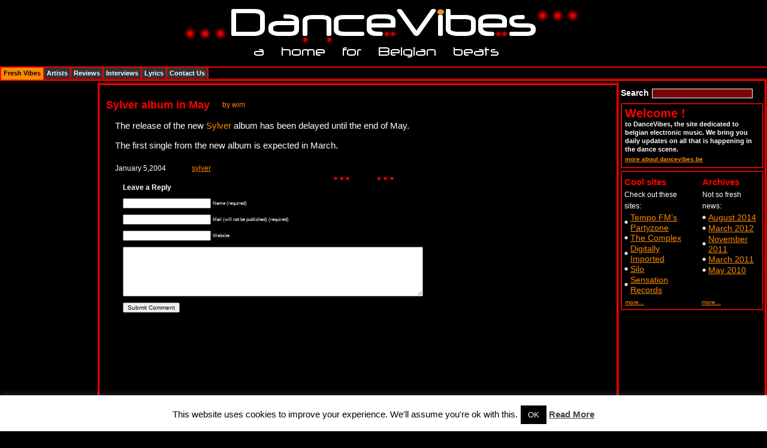

--- FILE ---
content_type: text/html; charset=UTF-8
request_url: https://www.dancevibes.be/news/sylver-album-in-may/
body_size: 11678
content:
<!DOCTYPE html PUBLIC "-//W3C//DTD XHTML 1.0 Transitional//EN" "http://www.w3.org/TR/xhtml1/DTD/xhtml1-transitional.dtd">
<html xmlns="http://www.w3.org/1999/xhtml" lang="en-US">
	<head>
		<meta http-equiv="Content-Type" content="text/html; charset=UTF-8" />

		<meta name="blogcatalog" content="9BC9603990" /> 
		
		<!-- TradeDoubler site verification 1623228 --> 
		
		

		<link rel="stylesheet" href="https://www.dancevibes.be/wp-content/themes/dancevibes/style.css" type="text/css" media="all" />
		
		<script type="text/javascript">
			window.google_analytics_uacct = "UA-6694317-2";
		</script>

		<script type="text/javascript" src="https://www.dancevibes.be/wp-content/themes/dancevibes/js/main.js"></script>
		<script type="text/javascript" src="https://www.dancevibes.be/wp-content/themes/dancevibes/js/init.js"></script>
		<!--[if lt IE 7]><style type="text/css" media="screen">@import "https://www.dancevibes.be/wp-content/themes/dancevibes/ie.css";</style><![endif]-->
		<meta name='robots' content='index, follow, max-image-preview:large, max-snippet:-1, max-video-preview:-1' />
	<style>img:is([sizes="auto" i], [sizes^="auto," i]) { contain-intrinsic-size: 3000px 1500px }</style>
	
	<!-- This site is optimized with the Yoast SEO plugin v26.1.1 - https://yoast.com/wordpress/plugins/seo/ -->
	<title>Sylver album in May - DanceVibes</title>
	<link rel="canonical" href="https://www.dancevibes.be/news/sylver-album-in-may/" />
	<meta property="og:locale" content="en_US" />
	<meta property="og:type" content="article" />
	<meta property="og:title" content="Sylver album in May - DanceVibes" />
	<meta property="og:description" content="The release of the new Sylver album has been delayed until the end of May. The first single from the new album is expected in March." />
	<meta property="og:url" content="https://www.dancevibes.be/news/sylver-album-in-may/" />
	<meta property="og:site_name" content="DanceVibes" />
	<meta property="article:published_time" content="2004-01-04T23:00:00+00:00" />
	<meta property="article:modified_time" content="2009-02-22T20:05:29+00:00" />
	<meta name="author" content="wim" />
	<meta name="twitter:card" content="summary_large_image" />
	<meta name="twitter:creator" content="@dancemusicvibes" />
	<meta name="twitter:site" content="@dancemusicvibes" />
	<meta name="twitter:label1" content="Written by" />
	<meta name="twitter:data1" content="wim" />
	<script type="application/ld+json" class="yoast-schema-graph">{"@context":"https://schema.org","@graph":[{"@type":"WebPage","@id":"https://www.dancevibes.be/news/sylver-album-in-may/","url":"https://www.dancevibes.be/news/sylver-album-in-may/","name":"Sylver album in May - DanceVibes","isPartOf":{"@id":"https://www.dancevibes.be/#website"},"datePublished":"2004-01-04T23:00:00+00:00","dateModified":"2009-02-22T20:05:29+00:00","author":{"@id":"https://www.dancevibes.be/#/schema/person/7af1567231e37c26f74a2ee32e22ee4d"},"breadcrumb":{"@id":"https://www.dancevibes.be/news/sylver-album-in-may/#breadcrumb"},"inLanguage":"en-US","potentialAction":[{"@type":"ReadAction","target":["https://www.dancevibes.be/news/sylver-album-in-may/"]}]},{"@type":"BreadcrumbList","@id":"https://www.dancevibes.be/news/sylver-album-in-may/#breadcrumb","itemListElement":[{"@type":"ListItem","position":1,"name":"Home","item":"https://www.dancevibes.be/"},{"@type":"ListItem","position":2,"name":"Sylver album in May"}]},{"@type":"WebSite","@id":"https://www.dancevibes.be/#website","url":"https://www.dancevibes.be/","name":"DanceVibes","description":"a home for belgian beats","potentialAction":[{"@type":"SearchAction","target":{"@type":"EntryPoint","urlTemplate":"https://www.dancevibes.be/?s={search_term_string}"},"query-input":{"@type":"PropertyValueSpecification","valueRequired":true,"valueName":"search_term_string"}}],"inLanguage":"en-US"},{"@type":"Person","@id":"https://www.dancevibes.be/#/schema/person/7af1567231e37c26f74a2ee32e22ee4d","name":"wim","image":{"@type":"ImageObject","inLanguage":"en-US","@id":"https://www.dancevibes.be/#/schema/person/image/","url":"https://secure.gravatar.com/avatar/987d5d242d57f8ac1b98846e6c1d877fed10d20b935a5645ca9467f8983ac3c9?s=96&d=mm&r=g","contentUrl":"https://secure.gravatar.com/avatar/987d5d242d57f8ac1b98846e6c1d877fed10d20b935a5645ca9467f8983ac3c9?s=96&d=mm&r=g","caption":"wim"},"sameAs":["http://www.dancevibes.be"],"url":"https://www.dancevibes.be/author/admin/"}]}</script>
	<!-- / Yoast SEO plugin. -->


<link rel="alternate" type="application/rss+xml" title="DanceVibes &raquo; Sylver album in May Comments Feed" href="https://www.dancevibes.be/news/sylver-album-in-may/feed/" />
<script type="text/javascript">
/* <![CDATA[ */
window._wpemojiSettings = {"baseUrl":"https:\/\/s.w.org\/images\/core\/emoji\/16.0.1\/72x72\/","ext":".png","svgUrl":"https:\/\/s.w.org\/images\/core\/emoji\/16.0.1\/svg\/","svgExt":".svg","source":{"concatemoji":"https:\/\/www.dancevibes.be\/wp-includes\/js\/wp-emoji-release.min.js?ver=6.8.3"}};
/*! This file is auto-generated */
!function(s,n){var o,i,e;function c(e){try{var t={supportTests:e,timestamp:(new Date).valueOf()};sessionStorage.setItem(o,JSON.stringify(t))}catch(e){}}function p(e,t,n){e.clearRect(0,0,e.canvas.width,e.canvas.height),e.fillText(t,0,0);var t=new Uint32Array(e.getImageData(0,0,e.canvas.width,e.canvas.height).data),a=(e.clearRect(0,0,e.canvas.width,e.canvas.height),e.fillText(n,0,0),new Uint32Array(e.getImageData(0,0,e.canvas.width,e.canvas.height).data));return t.every(function(e,t){return e===a[t]})}function u(e,t){e.clearRect(0,0,e.canvas.width,e.canvas.height),e.fillText(t,0,0);for(var n=e.getImageData(16,16,1,1),a=0;a<n.data.length;a++)if(0!==n.data[a])return!1;return!0}function f(e,t,n,a){switch(t){case"flag":return n(e,"\ud83c\udff3\ufe0f\u200d\u26a7\ufe0f","\ud83c\udff3\ufe0f\u200b\u26a7\ufe0f")?!1:!n(e,"\ud83c\udde8\ud83c\uddf6","\ud83c\udde8\u200b\ud83c\uddf6")&&!n(e,"\ud83c\udff4\udb40\udc67\udb40\udc62\udb40\udc65\udb40\udc6e\udb40\udc67\udb40\udc7f","\ud83c\udff4\u200b\udb40\udc67\u200b\udb40\udc62\u200b\udb40\udc65\u200b\udb40\udc6e\u200b\udb40\udc67\u200b\udb40\udc7f");case"emoji":return!a(e,"\ud83e\udedf")}return!1}function g(e,t,n,a){var r="undefined"!=typeof WorkerGlobalScope&&self instanceof WorkerGlobalScope?new OffscreenCanvas(300,150):s.createElement("canvas"),o=r.getContext("2d",{willReadFrequently:!0}),i=(o.textBaseline="top",o.font="600 32px Arial",{});return e.forEach(function(e){i[e]=t(o,e,n,a)}),i}function t(e){var t=s.createElement("script");t.src=e,t.defer=!0,s.head.appendChild(t)}"undefined"!=typeof Promise&&(o="wpEmojiSettingsSupports",i=["flag","emoji"],n.supports={everything:!0,everythingExceptFlag:!0},e=new Promise(function(e){s.addEventListener("DOMContentLoaded",e,{once:!0})}),new Promise(function(t){var n=function(){try{var e=JSON.parse(sessionStorage.getItem(o));if("object"==typeof e&&"number"==typeof e.timestamp&&(new Date).valueOf()<e.timestamp+604800&&"object"==typeof e.supportTests)return e.supportTests}catch(e){}return null}();if(!n){if("undefined"!=typeof Worker&&"undefined"!=typeof OffscreenCanvas&&"undefined"!=typeof URL&&URL.createObjectURL&&"undefined"!=typeof Blob)try{var e="postMessage("+g.toString()+"("+[JSON.stringify(i),f.toString(),p.toString(),u.toString()].join(",")+"));",a=new Blob([e],{type:"text/javascript"}),r=new Worker(URL.createObjectURL(a),{name:"wpTestEmojiSupports"});return void(r.onmessage=function(e){c(n=e.data),r.terminate(),t(n)})}catch(e){}c(n=g(i,f,p,u))}t(n)}).then(function(e){for(var t in e)n.supports[t]=e[t],n.supports.everything=n.supports.everything&&n.supports[t],"flag"!==t&&(n.supports.everythingExceptFlag=n.supports.everythingExceptFlag&&n.supports[t]);n.supports.everythingExceptFlag=n.supports.everythingExceptFlag&&!n.supports.flag,n.DOMReady=!1,n.readyCallback=function(){n.DOMReady=!0}}).then(function(){return e}).then(function(){var e;n.supports.everything||(n.readyCallback(),(e=n.source||{}).concatemoji?t(e.concatemoji):e.wpemoji&&e.twemoji&&(t(e.twemoji),t(e.wpemoji)))}))}((window,document),window._wpemojiSettings);
/* ]]> */
</script>
<style id='wp-emoji-styles-inline-css' type='text/css'>

	img.wp-smiley, img.emoji {
		display: inline !important;
		border: none !important;
		box-shadow: none !important;
		height: 1em !important;
		width: 1em !important;
		margin: 0 0.07em !important;
		vertical-align: -0.1em !important;
		background: none !important;
		padding: 0 !important;
	}
</style>
<link rel='stylesheet' id='wp-block-library-css' href='https://www.dancevibes.be/wp-includes/css/dist/block-library/style.min.css?ver=6.8.3' type='text/css' media='all' />
<style id='classic-theme-styles-inline-css' type='text/css'>
/*! This file is auto-generated */
.wp-block-button__link{color:#fff;background-color:#32373c;border-radius:9999px;box-shadow:none;text-decoration:none;padding:calc(.667em + 2px) calc(1.333em + 2px);font-size:1.125em}.wp-block-file__button{background:#32373c;color:#fff;text-decoration:none}
</style>
<style id='global-styles-inline-css' type='text/css'>
:root{--wp--preset--aspect-ratio--square: 1;--wp--preset--aspect-ratio--4-3: 4/3;--wp--preset--aspect-ratio--3-4: 3/4;--wp--preset--aspect-ratio--3-2: 3/2;--wp--preset--aspect-ratio--2-3: 2/3;--wp--preset--aspect-ratio--16-9: 16/9;--wp--preset--aspect-ratio--9-16: 9/16;--wp--preset--color--black: #000000;--wp--preset--color--cyan-bluish-gray: #abb8c3;--wp--preset--color--white: #ffffff;--wp--preset--color--pale-pink: #f78da7;--wp--preset--color--vivid-red: #cf2e2e;--wp--preset--color--luminous-vivid-orange: #ff6900;--wp--preset--color--luminous-vivid-amber: #fcb900;--wp--preset--color--light-green-cyan: #7bdcb5;--wp--preset--color--vivid-green-cyan: #00d084;--wp--preset--color--pale-cyan-blue: #8ed1fc;--wp--preset--color--vivid-cyan-blue: #0693e3;--wp--preset--color--vivid-purple: #9b51e0;--wp--preset--gradient--vivid-cyan-blue-to-vivid-purple: linear-gradient(135deg,rgba(6,147,227,1) 0%,rgb(155,81,224) 100%);--wp--preset--gradient--light-green-cyan-to-vivid-green-cyan: linear-gradient(135deg,rgb(122,220,180) 0%,rgb(0,208,130) 100%);--wp--preset--gradient--luminous-vivid-amber-to-luminous-vivid-orange: linear-gradient(135deg,rgba(252,185,0,1) 0%,rgba(255,105,0,1) 100%);--wp--preset--gradient--luminous-vivid-orange-to-vivid-red: linear-gradient(135deg,rgba(255,105,0,1) 0%,rgb(207,46,46) 100%);--wp--preset--gradient--very-light-gray-to-cyan-bluish-gray: linear-gradient(135deg,rgb(238,238,238) 0%,rgb(169,184,195) 100%);--wp--preset--gradient--cool-to-warm-spectrum: linear-gradient(135deg,rgb(74,234,220) 0%,rgb(151,120,209) 20%,rgb(207,42,186) 40%,rgb(238,44,130) 60%,rgb(251,105,98) 80%,rgb(254,248,76) 100%);--wp--preset--gradient--blush-light-purple: linear-gradient(135deg,rgb(255,206,236) 0%,rgb(152,150,240) 100%);--wp--preset--gradient--blush-bordeaux: linear-gradient(135deg,rgb(254,205,165) 0%,rgb(254,45,45) 50%,rgb(107,0,62) 100%);--wp--preset--gradient--luminous-dusk: linear-gradient(135deg,rgb(255,203,112) 0%,rgb(199,81,192) 50%,rgb(65,88,208) 100%);--wp--preset--gradient--pale-ocean: linear-gradient(135deg,rgb(255,245,203) 0%,rgb(182,227,212) 50%,rgb(51,167,181) 100%);--wp--preset--gradient--electric-grass: linear-gradient(135deg,rgb(202,248,128) 0%,rgb(113,206,126) 100%);--wp--preset--gradient--midnight: linear-gradient(135deg,rgb(2,3,129) 0%,rgb(40,116,252) 100%);--wp--preset--font-size--small: 13px;--wp--preset--font-size--medium: 20px;--wp--preset--font-size--large: 36px;--wp--preset--font-size--x-large: 42px;--wp--preset--spacing--20: 0.44rem;--wp--preset--spacing--30: 0.67rem;--wp--preset--spacing--40: 1rem;--wp--preset--spacing--50: 1.5rem;--wp--preset--spacing--60: 2.25rem;--wp--preset--spacing--70: 3.38rem;--wp--preset--spacing--80: 5.06rem;--wp--preset--shadow--natural: 6px 6px 9px rgba(0, 0, 0, 0.2);--wp--preset--shadow--deep: 12px 12px 50px rgba(0, 0, 0, 0.4);--wp--preset--shadow--sharp: 6px 6px 0px rgba(0, 0, 0, 0.2);--wp--preset--shadow--outlined: 6px 6px 0px -3px rgba(255, 255, 255, 1), 6px 6px rgba(0, 0, 0, 1);--wp--preset--shadow--crisp: 6px 6px 0px rgba(0, 0, 0, 1);}:where(.is-layout-flex){gap: 0.5em;}:where(.is-layout-grid){gap: 0.5em;}body .is-layout-flex{display: flex;}.is-layout-flex{flex-wrap: wrap;align-items: center;}.is-layout-flex > :is(*, div){margin: 0;}body .is-layout-grid{display: grid;}.is-layout-grid > :is(*, div){margin: 0;}:where(.wp-block-columns.is-layout-flex){gap: 2em;}:where(.wp-block-columns.is-layout-grid){gap: 2em;}:where(.wp-block-post-template.is-layout-flex){gap: 1.25em;}:where(.wp-block-post-template.is-layout-grid){gap: 1.25em;}.has-black-color{color: var(--wp--preset--color--black) !important;}.has-cyan-bluish-gray-color{color: var(--wp--preset--color--cyan-bluish-gray) !important;}.has-white-color{color: var(--wp--preset--color--white) !important;}.has-pale-pink-color{color: var(--wp--preset--color--pale-pink) !important;}.has-vivid-red-color{color: var(--wp--preset--color--vivid-red) !important;}.has-luminous-vivid-orange-color{color: var(--wp--preset--color--luminous-vivid-orange) !important;}.has-luminous-vivid-amber-color{color: var(--wp--preset--color--luminous-vivid-amber) !important;}.has-light-green-cyan-color{color: var(--wp--preset--color--light-green-cyan) !important;}.has-vivid-green-cyan-color{color: var(--wp--preset--color--vivid-green-cyan) !important;}.has-pale-cyan-blue-color{color: var(--wp--preset--color--pale-cyan-blue) !important;}.has-vivid-cyan-blue-color{color: var(--wp--preset--color--vivid-cyan-blue) !important;}.has-vivid-purple-color{color: var(--wp--preset--color--vivid-purple) !important;}.has-black-background-color{background-color: var(--wp--preset--color--black) !important;}.has-cyan-bluish-gray-background-color{background-color: var(--wp--preset--color--cyan-bluish-gray) !important;}.has-white-background-color{background-color: var(--wp--preset--color--white) !important;}.has-pale-pink-background-color{background-color: var(--wp--preset--color--pale-pink) !important;}.has-vivid-red-background-color{background-color: var(--wp--preset--color--vivid-red) !important;}.has-luminous-vivid-orange-background-color{background-color: var(--wp--preset--color--luminous-vivid-orange) !important;}.has-luminous-vivid-amber-background-color{background-color: var(--wp--preset--color--luminous-vivid-amber) !important;}.has-light-green-cyan-background-color{background-color: var(--wp--preset--color--light-green-cyan) !important;}.has-vivid-green-cyan-background-color{background-color: var(--wp--preset--color--vivid-green-cyan) !important;}.has-pale-cyan-blue-background-color{background-color: var(--wp--preset--color--pale-cyan-blue) !important;}.has-vivid-cyan-blue-background-color{background-color: var(--wp--preset--color--vivid-cyan-blue) !important;}.has-vivid-purple-background-color{background-color: var(--wp--preset--color--vivid-purple) !important;}.has-black-border-color{border-color: var(--wp--preset--color--black) !important;}.has-cyan-bluish-gray-border-color{border-color: var(--wp--preset--color--cyan-bluish-gray) !important;}.has-white-border-color{border-color: var(--wp--preset--color--white) !important;}.has-pale-pink-border-color{border-color: var(--wp--preset--color--pale-pink) !important;}.has-vivid-red-border-color{border-color: var(--wp--preset--color--vivid-red) !important;}.has-luminous-vivid-orange-border-color{border-color: var(--wp--preset--color--luminous-vivid-orange) !important;}.has-luminous-vivid-amber-border-color{border-color: var(--wp--preset--color--luminous-vivid-amber) !important;}.has-light-green-cyan-border-color{border-color: var(--wp--preset--color--light-green-cyan) !important;}.has-vivid-green-cyan-border-color{border-color: var(--wp--preset--color--vivid-green-cyan) !important;}.has-pale-cyan-blue-border-color{border-color: var(--wp--preset--color--pale-cyan-blue) !important;}.has-vivid-cyan-blue-border-color{border-color: var(--wp--preset--color--vivid-cyan-blue) !important;}.has-vivid-purple-border-color{border-color: var(--wp--preset--color--vivid-purple) !important;}.has-vivid-cyan-blue-to-vivid-purple-gradient-background{background: var(--wp--preset--gradient--vivid-cyan-blue-to-vivid-purple) !important;}.has-light-green-cyan-to-vivid-green-cyan-gradient-background{background: var(--wp--preset--gradient--light-green-cyan-to-vivid-green-cyan) !important;}.has-luminous-vivid-amber-to-luminous-vivid-orange-gradient-background{background: var(--wp--preset--gradient--luminous-vivid-amber-to-luminous-vivid-orange) !important;}.has-luminous-vivid-orange-to-vivid-red-gradient-background{background: var(--wp--preset--gradient--luminous-vivid-orange-to-vivid-red) !important;}.has-very-light-gray-to-cyan-bluish-gray-gradient-background{background: var(--wp--preset--gradient--very-light-gray-to-cyan-bluish-gray) !important;}.has-cool-to-warm-spectrum-gradient-background{background: var(--wp--preset--gradient--cool-to-warm-spectrum) !important;}.has-blush-light-purple-gradient-background{background: var(--wp--preset--gradient--blush-light-purple) !important;}.has-blush-bordeaux-gradient-background{background: var(--wp--preset--gradient--blush-bordeaux) !important;}.has-luminous-dusk-gradient-background{background: var(--wp--preset--gradient--luminous-dusk) !important;}.has-pale-ocean-gradient-background{background: var(--wp--preset--gradient--pale-ocean) !important;}.has-electric-grass-gradient-background{background: var(--wp--preset--gradient--electric-grass) !important;}.has-midnight-gradient-background{background: var(--wp--preset--gradient--midnight) !important;}.has-small-font-size{font-size: var(--wp--preset--font-size--small) !important;}.has-medium-font-size{font-size: var(--wp--preset--font-size--medium) !important;}.has-large-font-size{font-size: var(--wp--preset--font-size--large) !important;}.has-x-large-font-size{font-size: var(--wp--preset--font-size--x-large) !important;}
:where(.wp-block-post-template.is-layout-flex){gap: 1.25em;}:where(.wp-block-post-template.is-layout-grid){gap: 1.25em;}
:where(.wp-block-columns.is-layout-flex){gap: 2em;}:where(.wp-block-columns.is-layout-grid){gap: 2em;}
:root :where(.wp-block-pullquote){font-size: 1.5em;line-height: 1.6;}
</style>
<link rel='stylesheet' id='cookie-law-info-css' href='https://www.dancevibes.be/wp-content/plugins/cookie-law-info/legacy/public/css/cookie-law-info-public.css?ver=3.3.5' type='text/css' media='all' />
<link rel='stylesheet' id='cookie-law-info-gdpr-css' href='https://www.dancevibes.be/wp-content/plugins/cookie-law-info/legacy/public/css/cookie-law-info-gdpr.css?ver=3.3.5' type='text/css' media='all' />
<link rel='stylesheet' id='yarppRelatedCss-css' href='https://www.dancevibes.be/wp-content/plugins/yet-another-related-posts-plugin/style/related.css?ver=5.30.11' type='text/css' media='all' />
<script type="text/javascript" src="https://www.dancevibes.be/wp-includes/js/jquery/jquery.min.js?ver=3.7.1" id="jquery-core-js"></script>
<script type="text/javascript" src="https://www.dancevibes.be/wp-includes/js/jquery/jquery-migrate.min.js?ver=3.4.1" id="jquery-migrate-js"></script>
<script type="text/javascript" id="cookie-law-info-js-extra">
/* <![CDATA[ */
var Cli_Data = {"nn_cookie_ids":[],"cookielist":[],"non_necessary_cookies":[],"ccpaEnabled":"","ccpaRegionBased":"","ccpaBarEnabled":"","strictlyEnabled":["necessary","obligatoire"],"ccpaType":"gdpr","js_blocking":"","custom_integration":"","triggerDomRefresh":"","secure_cookies":""};
var cli_cookiebar_settings = {"animate_speed_hide":"500","animate_speed_show":"500","background":"#fff","border":"#444","border_on":"","button_1_button_colour":"#000","button_1_button_hover":"#000000","button_1_link_colour":"#fff","button_1_as_button":"1","button_1_new_win":"","button_2_button_colour":"#333","button_2_button_hover":"#292929","button_2_link_colour":"#444","button_2_as_button":"","button_2_hidebar":"","button_3_button_colour":"#000","button_3_button_hover":"#000000","button_3_link_colour":"#fff","button_3_as_button":"1","button_3_new_win":"","button_4_button_colour":"#000","button_4_button_hover":"#000000","button_4_link_colour":"#62a329","button_4_as_button":"","button_7_button_colour":"#61a229","button_7_button_hover":"#4e8221","button_7_link_colour":"#fff","button_7_as_button":"1","button_7_new_win":"","font_family":"inherit","header_fix":"","notify_animate_hide":"1","notify_animate_show":"","notify_div_id":"#cookie-law-info-bar","notify_position_horizontal":"right","notify_position_vertical":"bottom","scroll_close":"","scroll_close_reload":"","accept_close_reload":"","reject_close_reload":"","showagain_tab":"","showagain_background":"#fff","showagain_border":"#000","showagain_div_id":"#cookie-law-info-again","showagain_x_position":"100px","text":"#000","show_once_yn":"","show_once":"10000","logging_on":"","as_popup":"","popup_overlay":"1","bar_heading_text":"","cookie_bar_as":"banner","popup_showagain_position":"bottom-right","widget_position":"left"};
var log_object = {"ajax_url":"https:\/\/www.dancevibes.be\/wp-admin\/admin-ajax.php"};
/* ]]> */
</script>
<script type="text/javascript" src="https://www.dancevibes.be/wp-content/plugins/cookie-law-info/legacy/public/js/cookie-law-info-public.js?ver=3.3.5" id="cookie-law-info-js"></script>
<link rel="https://api.w.org/" href="https://www.dancevibes.be/wp-json/" /><link rel="alternate" title="JSON" type="application/json" href="https://www.dancevibes.be/wp-json/wp/v2/posts/840" /><link rel="EditURI" type="application/rsd+xml" title="RSD" href="https://www.dancevibes.be/xmlrpc.php?rsd" />
<meta name="generator" content="WordPress 6.8.3" />
<link rel='shortlink' href='https://www.dancevibes.be/?p=840' />
<link rel="alternate" title="oEmbed (JSON)" type="application/json+oembed" href="https://www.dancevibes.be/wp-json/oembed/1.0/embed?url=https%3A%2F%2Fwww.dancevibes.be%2Fnews%2Fsylver-album-in-may%2F" />
<link rel="alternate" title="oEmbed (XML)" type="text/xml+oembed" href="https://www.dancevibes.be/wp-json/oembed/1.0/embed?url=https%3A%2F%2Fwww.dancevibes.be%2Fnews%2Fsylver-album-in-may%2F&#038;format=xml" />

		<!-- GA Google Analytics @ https://m0n.co/ga -->
		<script async src="https://www.googletagmanager.com/gtag/js?id=G-6WNM8M47Z6"></script>
		<script>
			window.dataLayer = window.dataLayer || [];
			function gtag(){dataLayer.push(arguments);}
			gtag('js', new Date());
			gtag('config', 'G-6WNM8M47Z6');
		</script>

		</head>
	<body>
		<div id="main">
			<div id="header">
				&nbsp;
			</div><!-- google_ad_section_start -->
<div id="content">
	<div class="content">
		<div class="columns">
			<div class="column1">
	<div class="banner">
		
		<script type="text/javascript"><!--
			google_ad_client = "pub-3157565936561586";
			/* 160x600, left sidebar above the fold */
			google_ad_slot = "4985442746";
			google_ad_width = 160;
			google_ad_height = 600;
		//-->
		</script>
		<script type="text/javascript"
			src="http://pagead2.googlesyndication.com/pagead/show_ads.js">
		</script>		
	</div>
</div>			<div class="column2">
				<div class="colums" id="col">
					<div class="colums-info">
						<div class="colums-border">
							<div class="colums-over">
								<div class="colums-inf">
									<div class="colum1">
										<div class="colum1-info">
											<div class="info">
												<div class="info-part">
																																								<div class="part">
														<div class="part-head">
															<h3>Sylver album in May</h3>
															<span>by wim</span>
														</div>
														<p>The release of the new <a href="/artists/sylver.jsp">Sylver</a> album has been delayed until the end of May.</p>
<p>The first single from the new album is expected in March.</p>
<div class='yarpp yarpp-related yarpp-related-website yarpp-related-none yarpp-template-list'>
</div>

														
														<ul class="date">
															<li><span>January 5,2004</span></li>
															<li><a href="https://www.dancevibes.be/tag/sylver/" rel="tag">sylver</a></li>														</ul>
													</div>
													<!-- You can start editing here. -->


			<!-- If comments are open, but there are no comments. -->

	 


<div id="respond">

<h3>Leave a Reply</h3>

<div class="cancel-comment-reply">
	<small><a rel="nofollow" id="cancel-comment-reply-link" href="/news/sylver-album-in-may/#respond" style="display:none;">Click here to cancel reply.</a></small>
</div>


<form action="https://www.dancevibes.be/wp-comments-post.php" method="post" id="commentform">


<p><input type="text" name="author" id="author" value="" size="22" tabindex="1" />
<label for="author"><small>Name (required)</small></label></p>

<p><input type="text" name="email" id="email" value="" size="22" tabindex="2" />
<label for="email"><small>Mail (will not be published) (required)</small></label></p>

<p><input type="text" name="url" id="url" value="" size="22" tabindex="3" />
<label for="url"><small>Website</small></label></p>


<!--<p><small><strong>XHTML:</strong> You can use these tags: <code>&lt;a href=&quot;&quot; title=&quot;&quot;&gt; &lt;abbr title=&quot;&quot;&gt; &lt;acronym title=&quot;&quot;&gt; &lt;b&gt; &lt;blockquote cite=&quot;&quot;&gt; &lt;cite&gt; &lt;code&gt; &lt;del datetime=&quot;&quot;&gt; &lt;em&gt; &lt;i&gt; &lt;q cite=&quot;&quot;&gt; &lt;s&gt; &lt;strike&gt; &lt;strong&gt; </code></small></p>-->

<p><textarea name="comment" id="comment" cols="80" rows="7" tabindex="4"></textarea></p>

<p><input name="submit" type="submit" id="submit" tabindex="5" value="Submit Comment" />
<input type='hidden' name='comment_post_ID' value='840' id='comment_post_ID' />
<input type='hidden' name='comment_parent' id='comment_parent' value='0' />
</p>
</form>

</div>

																												<div class="navigation">
															<div class="alignleft">&laquo; Older Entries</div>
															<div class="alignright">Newer Entries &raquo;</div>
														</div>
																									</div>
											</div>
										</div>
									</div>
									<!-- google_ad_section_end -->
									<div class="colum2">
	<!--boxes-->
	<div class="boxes">
		<div class="boxes-info">
			<!--contest-->
			<!--div class="contest">
				<div class="contest-info">
					<div>
						<a href="#"><img src="https://www.dancevibes.be/wp-content/themes/dancevibes/images/banner03.jpg" width="227" height="30" alt="" /></a>
					</div>
					<p>win stuff on dancevibes get the latest ringtones</p>
				</div>
			</div-->
			
			<!--search-->
			<div class="search"><form method="get" id="searchform" action="https://www.dancevibes.be/" >	
	<label class="hidden" for="s">Search</label>
	<input type="text" value="" name="s" id="s" />
	</form>
	</div>			
			<!--welcome-->
			<div class="welcome">
				<div class="welcome-info">
					<h2>Welcome !</h2>
					<p>to DanceVibes, the site dedicated to belgian electronic music. We bring you daily updates on all that is happening in the dance scene.</p>
					<span><a href="/about/">more about dancevibes.be</a></span>
				</div>
			</div>
			
			
						
			<!--advertize-->
			<!--div class="advertize">
				<strong>Advertize</strong>
				<span>on Dancevibes.be</span>
			</div-->
			<!--feed-->
			<!--div class="feed">
				<div>
					<a href="https://www.dancevibes.be/feed/"><span><img src="https://www.dancevibes.be/wp-content/themes/dancevibes/images/feed_icon.png" width="200" height="200" alt="" /></span></a>
				</div>
			</div-->
			<!--newsletter-->
			<!--div class="newsletter">
				<div class="newsletter-info">
					<h3>Get the DanceVibes.be Newsletter</h3>
					<form action="#">
						<div class="send">
							<div>
								<label>e-mail</label>
								<input type="text" />
							</div>
							<div>
								<label>name</label>
								<input type="text" />
							</div>
						</div>
					</form>
				</div>
			</div-->
			<!--topic-->
			<!--div class="topic">
				<div class="topic-info">
					<ul class="tags">
						<li class="active"><a href="#">Topics</a></li>
						<li><a href="#">Recent comments</a></li>
					</ul>
					<ul class="list">
						<li><a href="#">www.youtube.com</a></li>
						<li><a href="#">www.youtube.com</a></li>
						<li><a href="#">www.youtube.com</a></li>
						<li><a href="#">www.youtube.com</a></li>
						<li><a href="#">www.youtube.com</a></li>
					</ul>
				</div>
			</div-->
			<!--box-->
			<div class="box">
				<div class="box-info">
					<div class="blocks">
						<!--block-->
						<div class="block">
							<h3>Cool sites</h3>
							<span>Check out these sites:</span>
														<ul class="vcard">
								<li><a href="http://partyzone.tempo.fm/" title="Dance music in the mix &#8212; including Belgian dance!">Tempo FM&#8217;s Partyzone</a></li>
<li><a href="http://www.complex.be" title="A mix of quality harddance music">The Complex</a></li>
<li><a href="http://www.di.fm/" title="the best European Hi-NRG, Techno, and Trance music on the web !">Digitally Imported</a></li>
<li><a href="http://www.silo.be" target="_blank">Silo</a></li>
<li><a href="http://www.sensationrecords.com/" title="A new Belgian online shop for vinyl and cd (techno, hardstyle, electro, &#8230;)">Sensation Records</a></li>
							</ul>
														<div class="more">
								<a href="http://www.dancevibes.be/cool-sites/">more...</a>
							</div>
						</div>
						<!--block-->
						<div class="block one">
							<h3>Archives</h3>
							<span>Not so fresh news:</span>
														<ul>
									<li><a href='https://www.dancevibes.be/2014/08/'>August 2014</a></li>
	<li><a href='https://www.dancevibes.be/2012/03/'>March 2012</a></li>
	<li><a href='https://www.dancevibes.be/2011/11/'>November 2011</a></li>
	<li><a href='https://www.dancevibes.be/2011/03/'>March 2011</a></li>
	<li><a href='https://www.dancevibes.be/2010/05/'>May 2010</a></li>
							</ul>
														<div class="more">
								<a href="http://www.dancevibes.be/archives/">more...</a>
							</div>
						</div>
					</div>
				</div>
			</div>
		</div>
	</div>
</div>								</div>
							</div>
						</div>
					</div>
					<div id="col3" class="colum3">
	<div>
		<img src="https://www.dancevibes.be/wp-content/themes/dancevibes/images/banner02.gif" width="71" height="220" alt="" />
	</div>
</div>				</div>
			</div>
		</div>
	</div>
</div>
			<div class="header">
				<div class="header-info">
					<div class="head">
						<!--logo-->
						<h1 class="logo"><a href="https://www.dancevibes.be">DanceVibes</a></h1>
					</div>
					<div class="menu">
						<!--menu-->
						<ul id="menu">
							<li class="active"><a href="http://www.dancevibes.be/" rel="home">Fresh Vibes</a></li>
						
							<li ><a href="http://www.dancevibes.be/artists/" rel="artists">Artists</a></li>
							<li ><a href="http://www.dancevibes.be/reviews/" rel="reviews">Reviews</a></li>
							<li ><a href="http://www.dancevibes.be/interviews/" rel="interviews">Interviews</a></li>
							<li ><a href="http://www.dancevibes.be/belgian-dance-lyrics/" rel="lyrics">Lyrics</a></li>
							<!--li><a href="http://www.dancevibes.be/parties/" rel="party">Parties!</a></li-->
							<li ><a href="http://www.dancevibes.be/about/" rel="about">Contact Us</a></li>
						</ul>
						
					</div>
				</div>
			</div>
			<!--footer-->
			<div id="footer">
				<span>Copyright (c) 2001 - 2009 - DanceVibes.be. Samples, lyrics, videos and pictures are copyrighted by their respective owners.</span>
				<strong><a href="/privacy-policy">Our Privacy Policy</a></strong>
			</div>
		</div>
	<script type="speculationrules">
{"prefetch":[{"source":"document","where":{"and":[{"href_matches":"\/*"},{"not":{"href_matches":["\/wp-*.php","\/wp-admin\/*","\/wp-content\/uploads\/*","\/wp-content\/*","\/wp-content\/plugins\/*","\/wp-content\/themes\/dancevibes\/*","\/*\\?(.+)"]}},{"not":{"selector_matches":"a[rel~=\"nofollow\"]"}},{"not":{"selector_matches":".no-prefetch, .no-prefetch a"}}]},"eagerness":"conservative"}]}
</script>
<!--googleoff: all--><div id="cookie-law-info-bar" data-nosnippet="true"><span>This website uses cookies to improve your experience. We'll assume you're ok with this.<a role='button' data-cli_action="accept" id="cookie_action_close_header" class="medium cli-plugin-button cli-plugin-main-button cookie_action_close_header cli_action_button wt-cli-accept-btn">OK</a> <a href="http://www.dancevibes.be/privacy-policy/" id="CONSTANT_OPEN_URL" target="_blank" class="cli-plugin-main-link">Read More</a></span></div><div id="cookie-law-info-again" data-nosnippet="true"><span id="cookie_hdr_showagain">Privacy &amp; Cookies Policy</span></div><div class="cli-modal" data-nosnippet="true" id="cliSettingsPopup" tabindex="-1" role="dialog" aria-labelledby="cliSettingsPopup" aria-hidden="true">
  <div class="cli-modal-dialog" role="document">
	<div class="cli-modal-content cli-bar-popup">
		  <button type="button" class="cli-modal-close" id="cliModalClose">
			<svg class="" viewBox="0 0 24 24"><path d="M19 6.41l-1.41-1.41-5.59 5.59-5.59-5.59-1.41 1.41 5.59 5.59-5.59 5.59 1.41 1.41 5.59-5.59 5.59 5.59 1.41-1.41-5.59-5.59z"></path><path d="M0 0h24v24h-24z" fill="none"></path></svg>
			<span class="wt-cli-sr-only">Close</span>
		  </button>
		  <div class="cli-modal-body">
			<div class="cli-container-fluid cli-tab-container">
	<div class="cli-row">
		<div class="cli-col-12 cli-align-items-stretch cli-px-0">
			<div class="cli-privacy-overview">
				<h4>Privacy Overview</h4>				<div class="cli-privacy-content">
					<div class="cli-privacy-content-text">This website uses cookies to improve your experience while you navigate through the website. Out of these, the cookies that are categorized as necessary are stored on your browser as they are essential for the working of basic functionalities of the website. We also use third-party cookies that help us analyze and understand how you use this website. These cookies will be stored in your browser only with your consent. You also have the option to opt-out of these cookies. But opting out of some of these cookies may affect your browsing experience.</div>
				</div>
				<a class="cli-privacy-readmore" aria-label="Show more" role="button" data-readmore-text="Show more" data-readless-text="Show less"></a>			</div>
		</div>
		<div class="cli-col-12 cli-align-items-stretch cli-px-0 cli-tab-section-container">
												<div class="cli-tab-section">
						<div class="cli-tab-header">
							<a role="button" tabindex="0" class="cli-nav-link cli-settings-mobile" data-target="necessary" data-toggle="cli-toggle-tab">
								Necessary							</a>
															<div class="wt-cli-necessary-checkbox">
									<input type="checkbox" class="cli-user-preference-checkbox"  id="wt-cli-checkbox-necessary" data-id="checkbox-necessary" checked="checked"  />
									<label class="form-check-label" for="wt-cli-checkbox-necessary">Necessary</label>
								</div>
								<span class="cli-necessary-caption">Always Enabled</span>
													</div>
						<div class="cli-tab-content">
							<div class="cli-tab-pane cli-fade" data-id="necessary">
								<div class="wt-cli-cookie-description">
									Necessary cookies are absolutely essential for the website to function properly. This category only includes cookies that ensures basic functionalities and security features of the website. These cookies do not store any personal information.								</div>
							</div>
						</div>
					</div>
																	<div class="cli-tab-section">
						<div class="cli-tab-header">
							<a role="button" tabindex="0" class="cli-nav-link cli-settings-mobile" data-target="non-necessary" data-toggle="cli-toggle-tab">
								Non-necessary							</a>
															<div class="cli-switch">
									<input type="checkbox" id="wt-cli-checkbox-non-necessary" class="cli-user-preference-checkbox"  data-id="checkbox-non-necessary" checked='checked' />
									<label for="wt-cli-checkbox-non-necessary" class="cli-slider" data-cli-enable="Enabled" data-cli-disable="Disabled"><span class="wt-cli-sr-only">Non-necessary</span></label>
								</div>
													</div>
						<div class="cli-tab-content">
							<div class="cli-tab-pane cli-fade" data-id="non-necessary">
								<div class="wt-cli-cookie-description">
									Any cookies that may not be particularly necessary for the website to function and is used specifically to collect user personal data via analytics, ads, other embedded contents are termed as non-necessary cookies. It is mandatory to procure user consent prior to running these cookies on your website.								</div>
							</div>
						</div>
					</div>
										</div>
	</div>
</div>
		  </div>
		  <div class="cli-modal-footer">
			<div class="wt-cli-element cli-container-fluid cli-tab-container">
				<div class="cli-row">
					<div class="cli-col-12 cli-align-items-stretch cli-px-0">
						<div class="cli-tab-footer wt-cli-privacy-overview-actions">
						
															<a id="wt-cli-privacy-save-btn" role="button" tabindex="0" data-cli-action="accept" class="wt-cli-privacy-btn cli_setting_save_button wt-cli-privacy-accept-btn cli-btn">SAVE &amp; ACCEPT</a>
													</div>
						
					</div>
				</div>
			</div>
		</div>
	</div>
  </div>
</div>
<div class="cli-modal-backdrop cli-fade cli-settings-overlay"></div>
<div class="cli-modal-backdrop cli-fade cli-popupbar-overlay"></div>
<!--googleon: all--><script type="text/javascript">
		   var infolink_pid =34141; var infolink_wsid = 1;
		</script>
		<script type="text/javascript" src="http://resources.infolinks.com/js/infolinks_main.js"></script>
		<script type="text/javascript">
							jQuery(document).ready(function(){ 
							jQuery('.description').before('<span><!--INFOLINKS_OFF--></span>');jQuery('.description').after('<span><!--INFOLINKS_ON--></span>');jQuery('#headerimg').before('<span><!--INFOLINKS_OFF--></span>');jQuery('#headerimg').after('<span><!--INFOLINKS_ON--></span>');jQuery('h1').before('<span><!--INFOLINKS_OFF--></span>');jQuery('h1').after('<span><!--INFOLINKS_ON--></span>');jQuery('h1').before('<span><!--INFOLINKS_OFF--></span>');jQuery('h1').after('<span><!--INFOLINKS_ON--></span>');	
								});
						</script>
		</body>
</html>

--- FILE ---
content_type: application/javascript
request_url: https://www.dancevibes.be/wp-content/themes/dancevibes/js/main.js
body_size: 1206
content:
function initPage(){
	var _links = document.getElementsByTagName('a');
	for(var i = 0; i < _links.length; i++) {
		if(_links[i].parentNode.parentNode.className.indexOf('part-head') != -1) { addDown(_links[i]);}
		else if(_links[i].parentNode.parentNode.parentNode.className.indexOf('part') != -1) { addDown(_links[i]);}
		else if(_links[i].parentNode.parentNode.parentNode.className.indexOf('block') != -1) { addDown(_links[i]);}
		else if(_links[i].parentNode.parentNode.className.indexOf('welcome') != -1) { addDown(_links[i]);}
		else if(_links[i].parentNode.parentNode.className.indexOf('list') != -1) { addDown(_links[i]);}
		else if(_links[i].parentNode.className.indexOf('more') != -1) { addDown(_links[i]);}
	}

	var _col = document.getElementById('col');
	var _col3 = document.getElementById('col3');
	if(_col){
		if(_col3) {
			//_col.style.paddingRight = "78px";
		} else {
			_col.style.paddingRight = "0";
		}
	}
}
function addDown(_el) {
	_el.onmousedown = function() {
		if(_el.className.indexOf('down') == -1) { _el.className += ' down ';}
	}
	_el.onmouseup = function() {
		_el.className = _el.className.replace('down','');
	}
}

if (window.addEventListener)
	window.addEventListener("load", initPage, false);
else if (window.attachEvent)
	window.attachEvent("onload", initPage)

--- FILE ---
content_type: application/javascript
request_url: https://www.dancevibes.be/wp-content/themes/dancevibes/js/init.js
body_size: 487
content:
function initPng()
{
	var images = document.getElementsByTagName("img");
	if (images){
		for (var i = 0; i < images.length; i++){
			if ((images[i].src.indexOf(".png")) != -1){
				var srcname = images[i].src.replace(new RegExp('(.*)\/(.*)?\.png'),"$1/$2");
				images[i].parentNode.style.display = "inline-block"
				images[i].style.visibility = "hidden";
				images[i].parentNode.style.filter = "progid:dximagetransform.microsoft.alphaimageloader(src='"+ srcname +".png',sizingmethod='crop');"
			}
		}
	}
}

if (window.attachEvent && !window.opera){
	window.attachEvent("onload",initPng);
}